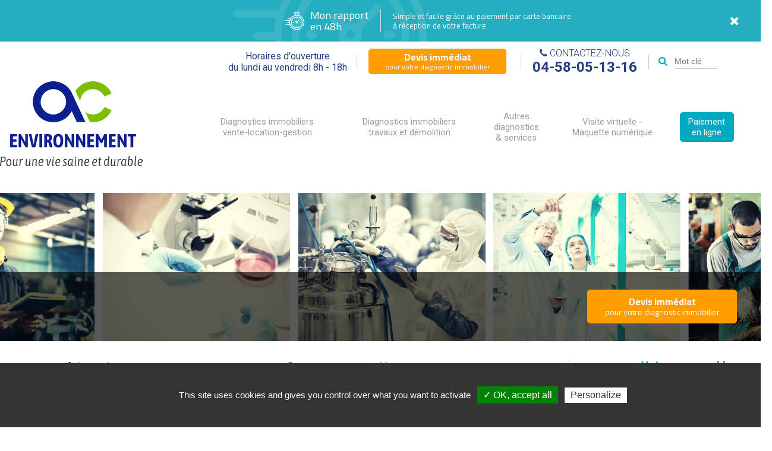

--- FILE ---
content_type: text/html; charset=utf-8
request_url: https://www.ac-environnement-saint-raphael.com/controle-vlep-agents-chimiques-cmr-Saint%20Rapha%C3%ABl.php
body_size: 11636
content:
<!DOCTYPE html>
<html lang="fr">
<head>
<title>Contrôle des expositions professionnelles aux agents chimiques à  ()</title>
<meta name="Description" content="Contrôle et mesure des VLEP des agents chimiques et des CMR en hygiène industrielle sur  () par Réseau National depuis 2003. ..." />
<meta name="keywords" content="CMR, VLEP, agents chimiques, , ..." />
<meta http-equiv="Content-Type" content="text/html; charset=utf-8"/>
<meta http-equiv="content-language" content="fr" />
    <link rel="shortcut icon" type="image/x-icon" href="/favicon.ico" />
<meta name="geo.position" content="0;0" />
<meta name="ICBM" content="0, 0" />
<meta name="geo.placename" content="  -  - " />
<meta name="geo.region" content="FR-" />
<link href="https://plus.google.com/107871823997492475542" rel="publisher" />
<meta name="robots" content="index, follow" />
<meta name="viewport" content="width=device-width, initial-scale=1">


<!--CSS -->
<!--<link rel="stylesheet" type="text/css" href="/css/combine_css.css"/>-->
<link href="https://fonts.googleapis.com/css?family=Cairo:400,600,700,900|Roboto:300,300i,400,400i,600,600i,700,700i" rel="stylesheet">
<link rel="stylesheet" type="text/css" href="/vendor/uikit/css/uikit.min.css"/>
<link rel="stylesheet" type="text/css" href="/vendor/owl/assets/owl.carousel.min.css"/>
<link rel="stylesheet" type="text/css" href="/vendor/owl/assets/owl.theme.default.min.css"/>
<link rel="stylesheet" type="text/css" href="/vendor/typeahead/jquery.typeahead.min.css"/>
    <link rel="stylesheet" type="text/css" href="/css/ace.css?v=20251114"/>

<!--JAVASCRIPTS -->
<!--<script type="text/javascript" src="/Scripts/combine_js.js"></script>-->
<script type="text/javascript" src="/vendor/jquery-3.2.1.min.js"></script>
<script type="text/javascript" src="/vendor/jquery.autocomplete.min.js"></script>
<script type="text/javascript" src="/vendor/owl/owl.carousel.min.js"></script>
<script type="text/javascript" src="/vendor/uikit/js/uikit.min.js"></script>
<script type="text/javascript" src="/vendor/uikit/js/components/lightbox.min.js"></script>
<script type="text/javascript" src="/vendor/typeahead/jquery.typeahead.min.js"></script>
<!-- <script type="text/javascript" src="/vendor/js.cookie.js"></script> -->
<script type="text/javascript" src="/js/bcn.js"></script>

<!-- <script type="text/javascript" src="//platform-api.sharethis.com/js/sharethis.js#product=custom-share-buttons"></script> -->


<script type="text/javascript" src="/js/tarteaucitron/tarteaucitron.js"></script>

<script type="text/javascript">
    tarteaucitron.init({
    "privacyUrl": "", /* Privacy policy url */
    "hashtag": "#tarteaucitron", /* Open the panel with this hashtag */
    "cookieName": "tarteaucitron", /* Cookie name */
    "orientation": "bottom", /* Banner position (top - bottom) */
    "showAlertSmall": false, /* Show the small banner on bottom right */
    "cookieslist": true, /* Show the cookie list */
    "adblocker": false, /* Show a Warning if an adblocker is detected */
    "AcceptAllCta" : true, /* Show the accept all button when highPrivacy on */
    "highPrivacy": true, /* Disable auto consent */
    "handleBrowserDNTRequest": false, /* If Do Not Track == 1, disallow all */
    "removeCredit": false, /* Remove credit link */
    "moreInfoLink": true, /* Show more info link */
    "useExternalCss": false, /* If false, the tarteaucitron.css file will be loaded */
    //"cookieDomain": ".my-multisite-domaine.fr", /* Shared cookie for multisite */        
    "readmoreLink": "/mentions-legales.php" /* Change the default readmore link */
        });
</script>
    <script type="text/javascript">
        tarteaucitron.user.gtagUa = 'UA-61398816-26';
        (tarteaucitron.job = tarteaucitron.job || []).push('gtag');
    </script>

<!-- php if (!empty($franchise->pardot_aid) && !empty($franchise->pardot_cid)) : ?>
    <script type="text/javascript">
    piAId = 'php echo $franchise->pardot_aid ?>';
    piCId = 'php echo $franchise->pardot_cid ?>';
    piHostname = 'pi.pardot.com';

    (function() {
        function async_load(){
            var s = document.createElement('script'); s.type = 'text/javascript';
            s.src = ('https:' == document.location.protocol ? 'https://pi' : 'http://cdn') + '.pardot.com/pd.js';
            var c = document.getElementsByTagName('script')[0]; c.parentNode.insertBefore(s, c);
        }
        if(window.attachEvent) { window.attachEvent('onload', async_load); }
        else { window.addEventListener('load', async_load, false); }
    })();
    </script>
php endif ?> -->

</head>
<body>
<script type="text/javascript">
piAId = '690513';
piCId = '2143';
piHostname = 'go.ac-environnement.com';
(function() {
function async_load(){
var s = document.createElement('script'); s.type = 'text/javascript';
s.src = ('https:' == document.location.protocol ? 'https://' : 'http://') + piHostname + '/pd.js';
var c = document.getElementsByTagName('script')[0]; c.parentNode.insertBefore(s, c);
}
if(window.attachEvent) { window.attachEvent('onload', async_load); }
else { window.addEventListener('load', async_load, false); }
})();
</script>
<div class="uk-container uk-container-center"> 
	<script src="https://cdn.jsdelivr.net/npm/js-cookie@beta/dist/js.cookie.min.js"></script>
	<a href="https://www.ac-environnement.com/mon-rapport-en-48h" target="_blank" class="rapport-48 uk-hidden uk-hidden-small">
		<div class="uk-grid uk-grid-divider">
			<div class="left uk-width-1-2 uk-flex uk-flex-right uk-flex-middle">
				<div>
					<svg version="1.1" xmlns="http://www.w3.org/2000/svg" xmlns:xlink="http://www.w3.org/1999/xlink" x="0px" y="0px" viewBox="0 0 512 512" xml:space="preserve">
						<g id="XMLID_806_">
							<g id="XMLID_386_">
								<path id="XMLID_389_" class="st0" d="M511,279.7c-4.6-46.2-25.3-89.8-58.2-122.7c-28.1-28.1-62.6-46.2-98.8-54.2V77.3
			c14.8-3.7,25.8-17.1,25.8-33c0-18.7-15.3-34-34-34h-72c-18.7,0-34,15.3-34,34c0,15.9,11,29.3,25.8,33v25.5
			c-36.1,8.1-70.4,26.1-98.5,54.2c-6.1,6.1-11.8,12.6-17,19.3c-0.3,0-0.5,0-0.8,0H78.2c-5.5,0-10,4.5-10,10c0,5.5,4.5,10,10,10h58.4
			c-7.3,12.3-13.2,25.2-17.7,38.4H10c-5.5,0-10,4.5-10,10c0,5.5,4.5,10,10,10h103.2c-2.9,12.7-4.5,25.5-5,38.4H64
			c-5.5,0-10,4.5-10,10s4.5,10,10,10h44.5c0.8,12.9,2.9,25.8,6.2,38.4H50c-5.5,0-10,4.5-10,10s4.5,10,10,10h71.2
			c9.8,26,25.1,50.3,46,71.1c32.9,32.9,76.6,53.6,122.9,58.2c6.6,0.7,13.2,1,19.8,1c39,0,77.5-11.3,110.2-32.6
			c4.6-3,5.9-9.2,2.9-13.8c-3-4.6-9.2-5.9-13.8-2.9c-71.6,46.6-167.4,36.5-227.9-24c-71-71-71-186.4,0-257.4c71-71,186.4-71,257.4,0
			c60.4,60.4,70.5,156.2,24.1,227.7c-3,4.6-1.7,10.8,2.9,13.8c4.6,3,10.8,1.7,13.8-2.9C504.4,371.4,515.5,325.2,511,279.7z
			 M259.9,44.3c0-7.7,6.3-14,14-14h72c7.7,0,14,6.3,14,14s-6.3,14-14,14h-1.8h-68.4h-1.8C266.1,58.3,259.9,52,259.9,44.3z
			 M285.6,99.3v-21h48.4v21C318,97.3,301.7,97.4,285.6,99.3z" />
								<path id="XMLID_391_" class="st0" d="M445.8,425.5c-2.6,0-5.2,1.1-7.1,2.9c-1.9,1.9-2.9,4.4-2.9,7.1s1.1,5.2,2.9,7.1
			c1.9,1.9,4.4,2.9,7.1,2.9c2.6,0,5.2-1.1,7.1-2.9c1.9-1.9,2.9-4.4,2.9-7.1s-1.1-5.2-2.9-7.1C451,426.6,448.4,425.5,445.8,425.5z" />
								<path id="XMLID_394_" class="st0" d="M310,144.6c-85.5,0-155.1,69.6-155.1,155.1S224.5,454.9,310,454.9s155.1-69.6,155.1-155.1
			S395.5,144.6,310,144.6z M310,434.9c-74.5,0-135.1-60.6-135.1-135.1S235.5,164.6,310,164.6s135.1,60.6,135.1,135.1
			S384.5,434.9,310,434.9z" />
								<path id="XMLID_397_" class="st0" d="M373.3,222.3l-49.5,49.5c-4.1-2-8.8-3.2-13.7-3.2c-4.9,0-9.6,1.2-13.7,3.2l-22.2-22.2
			c-3.9-3.9-10.2-3.9-14.1,0c-3.9,3.9-3.9,10.2,0,14.1l22.2,22.2c-2,4.1-3.2,8.8-3.2,13.7c0,17.1,13.9,31.1,31.1,31.1
			c17.1,0,31.1-13.9,31.1-31.1c0-4.9-1.2-9.6-3.2-13.7l48.1-48.1l0,0l1.5-1.5c3.9-3.9,3.9-10.2,0-14.1S377.2,218.4,373.3,222.3z
			 M310,310.8c-6.1,0-11.1-5-11.1-11.1c0-6.1,5-11.1,11.1-11.1s11.1,5,11.1,11.1C321.1,305.8,316.1,310.8,310,310.8z" />
								<path id="XMLID_398_" class="st0" d="M416.9,289.9h-9.3c-5.5,0-10,4.5-10,10c0,5.5,4.5,10,10,10h9.3c5.5,0,10-4.5,10-10
			C426.9,294.3,422.4,289.9,416.9,289.9z" />
								<path id="XMLID_399_" class="st0" d="M212.3,289.6h-9.3c-5.5,0-10,4.5-10,10s4.5,10,10,10h9.3c5.5,0,10-4.5,10-10
			S217.9,289.6,212.3,289.6z" />
								<path id="XMLID_400_" class="st0" d="M310.1,212.1c5.5,0,10-4.5,10-10v-9.3c0-5.5-4.5-10-10-10s-10,4.5-10,10v9.3
			C300.1,207.6,304.6,212.1,310.1,212.1z" />
								<path id="XMLID_424_" class="st0" d="M309.9,387.4c-5.5,0-10,4.5-10,10v9.3c0,5.5,4.5,10,10,10c5.5,0,10-4.5,10-10v-9.3
			C319.9,391.9,315.4,387.4,309.9,387.4z" />
								<path id="XMLID_425_" class="st0" d="M10,351.4c-2.6,0-5.2,1.1-7.1,2.9S0,358.8,0,361.4c0,2.6,1.1,5.2,2.9,7.1s4.4,2.9,7.1,2.9
			s5.2-1.1,7.1-2.9c1.9-1.9,2.9-4.4,2.9-7.1s-1.1-5.2-2.9-7.1C15.2,352.5,12.6,351.4,10,351.4z" />
							</g>
						</g>
					</svg>
				</div>
				<div>
					Mon rapport<br />
					en 48h
				</div>
			</div>
			<div class="right uk-width-1-2 uk-flex uk-flex-middle uk-flex-space-between">
				<div>
					Simple et facile grâce au paiement par carte bancaire<br />
					à réception de votre facture
				</div>
				<div>
					<i class="uk-icon-times" onclick="closeRapport48Banner(); return false"></i>
				</div>
			</div>
		</div>
	</a>

	<script type="text/javascript">
		jQuery(document).ready(function($) {
			var state = Cookies.get('rapport-48-banner');
			if (state != '1') {
				$('.rapport-48').removeClass('uk-hidden');
			}
		});

		function closeRapport48Banner() {
			jQuery('a.rapport-48').remove();
			Cookies.set('rapport-48-banner', '1');
		}
	</script>

	<div class="header">

		<div class="uk-grid uk-visible-small uk-flex-top">
			<div class="uk-width-3-4">
				<div class="logo-container-mobile">
					<a href="/"><img src="/images/template/logo-mobile.png" alt="Logo AC Environnement " /></a>
				</div>
			</div>
			<div class="uk-width-1-4 uk-text-right">
				<div class="menu">
										<a class="menu-toggle uk-hidden-large" href="#offcanvas" data-uk-offcanvas>
						<i class="uk-icon-bars"></i>
					</a>
				</div>
			</div>
		</div>

		<div class="uk-visible-small p10">
			<div class="uk-grid uk-grid-collapse">
				<div class="uk-width-3-5">
					<div class="toolbar-horaires">
						Horaires d'ouverture<br />
						du lundi au vendredi 8h - 18h					</div>
				</div>
				<div class="uk-width-2-5">
					<div class="toolbar-contact">
						Contactez-nous<br />
						<i class="uk-icon-arrow-right"></i> <strong><a href="tel:0458051316">04-58-05-13-16</a></strong>
					</div>
				</div>
			</div>
		</div>

		<div class="toolbar uk-hidden-small">
			<div class="toolbar-item toolbar-horaires">
				Horaires d'ouverture<br />
				du lundi au vendredi 8h - 18h			</div>
			<div class="toolbar-item toolbar-devis">
				<a href="/devis-immediat" class="cta-2-lines">
					<strong>Devis immédiat</strong>
					pour votre diagnostic immobilier
				</a>
			</div>
			<div class="toolbar-item toolbar-contact">
				<i class="uk-icon-phone"></i> Contactez-nous<br />
				<strong>04-58-05-13-16</strong>
			</div>
			<div class="toolbar-item toolbar-search uk-hidden-small">
				<div class="typeahead__container">
					<div class="typeahead__field">
						<div class="typeahead__query">
							<input type="text" name="search" id="ACsearch" placeholder="Mot clé" />
						</div>
					</div>
				</div>
			</div>
		</div>

		<div class="uk-grid uk-hidden-small">
			<div class="uk-width-large-1-4 logo-container">
				<a href="/"><img src="/images/template/logo-ac.png" alt="Logo AC Environnement " /></a>
			</div>
			<div class="uk-width-large-3-4">
				<div class="menu">
										<nav class="uk-navbar uk-visible-large">
						

<ul class="uk-navbar-nav uk-flex uk-flex-middle">

                    <li class="uk-parent uk-flex uk-flex-middle "
                data-uk-dropdown="{remaintime:0, pos:'bottom-center'}">
                <a class="uk-flex uk-flex-middle" href="#"
                   target="">
                    Diagnostics immobiliers
vente-location-gestion                </a>
                <ul class="uk-dropdown uk-dropdown-navbar uk-dropdown-bottom">
                                            <li class="">
                            <a href="obligations-diagnostic-Saint%20Rapha%C3%ABl.php" target="">
                                Quels diagnostics immobiliers obligatoires ?                            </a>
                        </li>
                                            <li class="">
                            <a href="diagnostic-amiante-Saint%20Rapha%C3%ABl.php" target="">
                                Diagnostic amiante avant vente                            </a>
                        </li>
                                            <li class="">
                            <a href="dpe-Saint%20Rapha%C3%ABl.php" target="">
                                Diagnostic de performance énergétique DPE                            </a>
                        </li>
                                            <li class="">
                            <a href="dossier-amiante-parties-privatives-Saint%20Rapha%C3%ABl.php" target="">
                                Dossier amiante parties privatives (DAPP)                            </a>
                        </li>
                                            <li class="">
                            <a href="diagnostic-plomb-Saint%20Rapha%C3%ABl.php" target="">
                                Diagnostic plomb CREP                            </a>
                        </li>
                                            <li class="">
                            <a href="diagnostic-electricite-Saint%20Rapha%C3%ABl.php" target="">
                                Diagnostic électricité                            </a>
                        </li>
                                            <li class="">
                            <a href="diagnostic-gaz-Saint%20Rapha%C3%ABl.php" target="">
                                Diagnostic sécurité gaz                            </a>
                        </li>
                                            <li class="">
                            <a href="loi-carrez-Saint%20Rapha%C3%ABl.php" target="">
                                Métrage Loi Carrez / Boutin                            </a>
                        </li>
                                            <li class="">
                            <a href="diagnostic-termite-Saint%20Rapha%C3%ABl.php" target="">
                                Termites et parasites                            </a>
                        </li>
                                            <li class="">
                            <a href="ernmt-Saint%20Rapha%C3%ABl.php" target="">
                                État des risques et pollutions (ERP)                            </a>
                        </li>
                                            <li class="">
                            <a href="dti-sru-Saint%20Rapha%C3%ABl.php" target="">
                                Diagnostic Technique Global (DTG)                            </a>
                        </li>
                                            <li class="">
                            <a href="audit-energetique-reglementaire-Saint%20Rapha%C3%ABl.php" target="">
                                L’audit énergétique réglementaire                            </a>
                        </li>
                                            <li class="">
                            <a href="Plan-pluriannuel-de-travaux-Saint%20Rapha%C3%ABl.php" target="">
                                Plan pluriannuel de travaux                            </a>
                        </li>
                                    </ul>
            </li>
                    <li class="uk-parent uk-flex uk-flex-middle "
                data-uk-dropdown="{remaintime:0, pos:'bottom-center'}">
                <a class="uk-flex uk-flex-middle" href="#"
                   target="">
                    Diagnostics immobiliers travaux et démolition                </a>
                <ul class="uk-dropdown uk-dropdown-navbar uk-dropdown-bottom">
                                            <li class="">
                            <a href="amiante-avant-travaux-Saint%20Rapha%C3%ABl.php" target="">
                                Amiante avant travaux                            </a>
                        </li>
                                            <li class="">
                            <a href="amiante-avant-demolition-Saint%20Rapha%C3%ABl.php" target="">
                                Amiante avant démolition                            </a>
                        </li>
                                            <li class="">
                            <a href="examen-visuel-apres-travaux-Saint%20Rapha%C3%ABl.php" target="">
                                Examen visuel après travaux de retrait                            </a>
                        </li>
                                            <li class="">
                            <a href="plomb-avant-demolition-Saint%20Rapha%C3%ABl.php" target="">
                                Plomb avant travaux / démolition                            </a>
                        </li>
                                            <li class="">
                            <a href="controle-plomb-apres-travaux-Saint%20Rapha%C3%ABl.php" target="">
                                Contrôle plomb après travaux                             </a>
                        </li>
                                            <li class="">
                            <a href="pemd-Saint%20Rapha%C3%ABl.php" target="">
                                Diagnostic déchets PEMD                            </a>
                        </li>
                                    </ul>
            </li>
                    <li class="uk-parent uk-flex uk-flex-middle "
                data-uk-dropdown="{remaintime:0, pos:'bottom-center'}">
                <a class="uk-flex uk-flex-middle" href="#"
                   target="">
                    Autres diagnostics<br /> & services                </a>
                <ul class="uk-dropdown uk-dropdown-navbar uk-dropdown-bottom">
                                            <li class="">
                            <a href="mesure-amiante-air-Saint%20Rapha%C3%ABl.php" target="">
                                Mesures d'amiante dans l'air                            </a>
                        </li>
                                            <li class="">
                            <a href="diagnostic-radon-Saint%20Rapha%C3%ABl.php" target="">
                                Diagnostic radon                            </a>
                        </li>
                                            <li class="">
                            <a href="qualite-air-interieur-Saint%20Rapha%C3%ABl.php" target="">
                                Qualité de l'air intérieur (QAI)                            </a>
                        </li>
                                            <li class="">
                            <a href="controle-vlep-agents-chimiques-cmr-Saint%20Rapha%C3%ABl.php" target="">
                                VLEP sur agents chimiques et CMR                            </a>
                        </li>
                                            <li class="">
                            <a href="reperage-amiante-ferroviaire-Saint%20Rapha%C3%ABl.php" target="">
                                Repérage amiante ferroviaire                            </a>
                        </li>
                                            <li class="">
                            <a href="formation-amiante-sous-section-4-Saint%20Rapha%C3%ABl.php" target="">
                                Formation amiante SS4                            </a>
                        </li>
                                            <li class="">
                            <a href="prestations-sous-section-4-code-du-travail-Saint%20Rapha%C3%ABl.php" target="">
                                Prestations amiante SS4                            </a>
                        </li>
                                    </ul>
            </li>
                    <li class="uk-parent uk-flex uk-flex-middle "
                data-uk-dropdown="{remaintime:0, pos:'bottom-center'}">
                <a class="uk-flex uk-flex-middle" href="#"
                   target="">
                    Visite virtuelle - Maquette numérique                </a>
                <ul class="uk-dropdown uk-dropdown-navbar uk-dropdown-bottom">
                                            <li class="">
                            <a href="qu-est-ce-que-la-maquette-numerique-BIM-Saint%20Rapha%C3%ABl.php" target="">
                                Qu’est ce que le BIM ?                            </a>
                        </li>
                                            <li class="">
                            <a href="notre-offre-bim-Saint%20Rapha%C3%ABl.php" target="">
                                Notre offre BIM                            </a>
                        </li>
                                    </ul>
            </li>
                    <li class="uk-parent uk-flex uk-flex-middle bouton"
                data-uk-dropdown="{remaintime:0, pos:'bottom-center'}">
                <a class="uk-flex uk-flex-middle" href="https://www.ac-environnement.com/paiement/index.php"
                   target="_blank">
                    Paiement en ligne                </a>
                <ul class="uk-dropdown uk-dropdown-navbar uk-dropdown-bottom">
                                    </ul>
            </li>
        
</ul>					</nav>
										<a class="menu-toggle uk-hidden-large" href="#offcanvas" data-uk-offcanvas>
						Menu <i class="uk-icon-bars"></i>
					</a>
				</div>
			</div>
		</div>

	</div>

	<script type="text/javascript">
		jQuery(document).ready(function($) {

			$.typeahead({
				input: '#ACsearch',
				minLength: 1,
				maxItem: 10,
				order: "asc",
				href: "{{url}}",
				display: ['label'],
				source: {
					data: [{"label":"Diagnostics immobiliers\nvente-location-gestion","url":"\/#"},{"label":"Quels diagnostics immobiliers obligatoires ?","url":"\/obligations-diagnostic-Saint%20Rapha%C3%ABl.php"},{"label":"Diagnostic amiante avant vente","url":"\/diagnostic-amiante-Saint%20Rapha%C3%ABl.php"},{"label":"Diagnostic de performance \u00e9nerg\u00e9tique DPE","url":"\/dpe-Saint%20Rapha%C3%ABl.php"},{"label":"Dossier amiante parties privatives (DAPP)","url":"\/dossier-amiante-parties-privatives-Saint%20Rapha%C3%ABl.php"},{"label":"Diagnostic plomb CREP","url":"\/diagnostic-plomb-Saint%20Rapha%C3%ABl.php"},{"label":"Diagnostic \u00e9lectricit\u00e9","url":"\/diagnostic-electricite-Saint%20Rapha%C3%ABl.php"},{"label":"Diagnostic s\u00e9curit\u00e9 gaz","url":"\/diagnostic-gaz-Saint%20Rapha%C3%ABl.php"},{"label":"M\u00e9trage Loi Carrez \/ Boutin","url":"\/loi-carrez-Saint%20Rapha%C3%ABl.php"},{"label":"Termites et parasites","url":"\/diagnostic-termite-Saint%20Rapha%C3%ABl.php"},{"label":"\u00c9tat des risques et pollutions (ERP)","url":"\/ernmt-Saint%20Rapha%C3%ABl.php"},{"label":"Diagnostic Technique Global (DTG)","url":"\/dti-sru-Saint%20Rapha%C3%ABl.php"},{"label":"L\u2019audit \u00e9nerg\u00e9tique r\u00e9glementaire","url":"\/audit-energetique-reglementaire-Saint%20Rapha%C3%ABl.php"},{"label":"Plan pluriannuel de travaux","url":"\/Plan-pluriannuel-de-travaux-Saint%20Rapha%C3%ABl.php"},{"label":"Diagnostics immobiliers travaux et d\u00e9molition","url":"\/#"},{"label":"Amiante avant travaux","url":"\/amiante-avant-travaux-Saint%20Rapha%C3%ABl.php"},{"label":"Amiante avant d\u00e9molition","url":"\/amiante-avant-demolition-Saint%20Rapha%C3%ABl.php"},{"label":"Examen visuel apr\u00e8s travaux de retrait","url":"\/examen-visuel-apres-travaux-Saint%20Rapha%C3%ABl.php"},{"label":"Plomb avant travaux \/ d\u00e9molition","url":"\/plomb-avant-demolition-Saint%20Rapha%C3%ABl.php"},{"label":"Contr\u00f4le plomb apr\u00e8s travaux ","url":"\/controle-plomb-apres-travaux-Saint%20Rapha%C3%ABl.php"},{"label":"Diagnostic d\u00e9chets PEMD","url":"\/pemd-Saint%20Rapha%C3%ABl.php"},{"label":"Autres diagnostics<br \/> & services","url":"\/#"},{"label":"Mesures d'amiante dans l'air","url":"\/mesure-amiante-air-Saint%20Rapha%C3%ABl.php"},{"label":"Diagnostic radon","url":"\/diagnostic-radon-Saint%20Rapha%C3%ABl.php"},{"label":"Qualit\u00e9 de l'air int\u00e9rieur (QAI)","url":"\/qualite-air-interieur-Saint%20Rapha%C3%ABl.php"},{"label":"VLEP sur agents chimiques et CMR","url":"\/controle-vlep-agents-chimiques-cmr-Saint%20Rapha%C3%ABl.php"},{"label":"Rep\u00e9rage amiante ferroviaire","url":"\/reperage-amiante-ferroviaire-Saint%20Rapha%C3%ABl.php"},{"label":"Formation amiante SS4","url":"\/formation-amiante-sous-section-4-Saint%20Rapha%C3%ABl.php"},{"label":"Prestations amiante SS4","url":"\/prestations-sous-section-4-code-du-travail-Saint%20Rapha%C3%ABl.php"},{"label":"Visite virtuelle - Maquette num\u00e9rique","url":"\/#"},{"label":"Qu\u2019est ce que le BIM ?","url":"\/qu-est-ce-que-la-maquette-numerique-BIM-Saint%20Rapha%C3%ABl.php"},{"label":"Notre offre BIM","url":"\/notre-offre-bim-Saint%20Rapha%C3%ABl.php"},{"label":"Paiement en ligne","url":"\/https:\/\/www.ac-environnement.com\/paiement\/index.php"}]				},
				callback: {

				}
			});

		});
	</script>    <br class="uk-visible-small" />
    <div style="position:relative">
    <a href="/devis-immediat" class="cta-devis-mobile uk-visible-small">
        <strong>Devis immédiat</strong>
        pour votre diagnostic immobilier
    </a>
    </div>
    <div class="page-top"  style="background-image:url('/uploads/Hygiene-industrielle.png')">
        <div class="slide uk-flex uk-flex-bottom uk-hidden-small">
            <div class="carousel-caption">
                <div class="inner uk-text-right">
                                            <a href="/devis-immediat" class="big-cta cta-2-lines">
                            <strong>Devis immédiat</strong>
                            pour votre diagnostic immobilier
                        </a>
                                    </div>
            </div>
        </div>
    </div>
    <div class="full-width">

    <div class="uk-grid main-grid">

        <div class="uk-width-large-3-4 main-content"><h1>Contr&ocirc;le des expositions professionnelles aux agents chimiques dans l&rsquo;air des lieux de travail</h1>
<p>&nbsp;</p>
<p>Votre environnement professionnel peut &ecirc;tre g&eacute;n&eacute;rateur de substances chimiques dans l&rsquo;air sur votre lieu de travail.</p>
<p>Les employ&eacute;s peuvent donc &ecirc;tre expos&eacute;s &agrave; un ou plusieurs agents chimiques risqu&eacute;s, comme les agents chimiques Canc&eacute;rog&egrave;nes, Mutag&egrave;nes ou toxiques pour la Reproduction.</p>
<p>&nbsp;</p>
<h2>D&eacute;finition de CMR ?</h2>
<p><strong>CMR : substances Canc&eacute;rog&egrave;nes, Mutag&egrave;nes et toxiques pour la Reproduction</strong></p>
<p>Les substances chimiques seules ou en m&eacute;langes peuvent d&eacute;voiler divers effets nocifs pour la sant&eacute; humaine. Un certain nombre d&rsquo;entre <strong>elles peuvent ainsi &ecirc;tre canc&eacute;rog&egrave;nes, mutag&egrave;nes, toxiques pour la reproduction</strong>. Elles sont alors dites &laquo; <strong>CMR</strong> &raquo;. Au regard des dangers qu&rsquo;elles pr&eacute;sentent, ces substances et m&eacute;langes class&eacute;s sont soumis &agrave; des r&eacute;glementations restrictives notamment dans le domaine du travail. Voir les diff&eacute;rents agents chimiques et comment la r&egrave;glementation les encadre : <a href="https://www.anses.fr/fr/content/substances-canc%C3%A9rog%C3%A8nes-mutag%C3%A8nes-et-toxiques-pour-la-reproduction-cmr">ANSES.fr</a>.</p>
<p>&nbsp;</p>
<h2>Quels sont les march&eacute;s concern&eacute;s par les CMR ou autres agents chimiques ?</h2>
<p>- l&rsquo;industrie,&nbsp;</p>
<p>- l&rsquo;a&eacute;ronautique,</p>
<p>- le b&acirc;timent,&nbsp;</p>
<p>- la cosm&eacute;tologie,&nbsp;</p>
<p>- les laboratoires pharmaceutiques,&nbsp;</p>
<p>- les laboratoires d&rsquo;analyses chimiques et micro biologique,&nbsp;</p>
<p>- les pressings,</p>
<p>- les magasins d'outillages et de travaux&hellip;</p>
<p><br class="Apple-interchange-newline" /><a title="Demandez un devis" href="https://go.ac-environnement.com/l/689513/2023-03-10/jbjyg"><img style="display: block; margin-left: auto; margin-right: auto;" src="../uploads/Demandez un devis.png" alt="" width="250" height="63" /></a></p>
<p>&nbsp;</p>
<h2>Que faire pour v&eacute;rifier l&rsquo;air sur votre lieu de travail ?</h2>
<p>Dans le cas d&rsquo;une exposition de vos salari&eacute;s &agrave; un ou plusieurs agents chimiques risqu&eacute;s (y compris CMR), <strong>en tant qu&rsquo;employeur ou directeur/responsable QHSE (Qualit&eacute;-Hygi&egrave;ne-S&eacute;curit&eacute;-Environnement) il vous faut respecter les exigences r&eacute;glementaires inscrites dans le Code du Travail</strong>. Vous devez faire faire <strong>un contr&ocirc;le de l&rsquo;exposition de vos employ&eacute;s par une soci&eacute;t&eacute; accr&eacute;dit&eacute;e</strong>.</p>
<p>&nbsp;</p>
<h2>Pourquoi faire intervenir un sp&eacute;cialiste de l&rsquo;hygi&egrave;ne industrielle ?</h2>
<p><strong>L'hygi&egrave;ne industrielle</strong> qui rel&egrave;ve de l&rsquo;anticipation, l&rsquo;investigation, l&rsquo;&eacute;valuation et la ma&icirc;trise des risques pour la sant&eacute; dans le milieu du travail touche l&rsquo;ensemble des secteurs cit&eacute;s plus haut. <strong>Il est donc primordial d&rsquo;effectuer des mesures de la VLEP (Valeur Limite d&rsquo;Exposition Professionnelle)</strong>.</p>
<p>&nbsp;</p>
<h2>Qu&rsquo;est-ce que la Valeur Limite d&rsquo;Exposition Professionnelle ?</h2>
<p>&laquo;<em> Certaines activit&eacute;s professionnelles exposent les travailleurs &agrave; des substances en suspension dans l&rsquo;atmosph&egrave;re (gaz, vapeurs, a&eacute;rosols...), qui peuvent &ecirc;tre dommageables pour leur sant&eacute;. Pour pr&eacute;venir la survenue de pathologies d&rsquo;origine professionnelle dues &agrave; l&rsquo;exposition &agrave; ces polluants, il faut r&eacute;duire le plus possible l&rsquo;exposition et fixer une limite &agrave; celle-ci : il s&rsquo;agit des valeurs limites d&rsquo;exposition professionnelle (VLEP)</em> &raquo;. (source : Travail-emploi.gouv)</p>
<p>&nbsp;</p>
<h2>Comment mesurer les VLEP ?</h2>
<p><strong>AC Environnement organisme accr&eacute;dit&eacute; Cofrac* en hygi&egrave;ne industrielle</strong>, accomplit les processus de mesure de l&rsquo;exposition professionnelle des collaborateurs sur les lieux de travail et la confronte aux valeurs limites &eacute;tablies dans le code du travail, afin de statuer s&rsquo;il y a un risque sur la sant&eacute;.</p>
<p>* <em>Accr&eacute;ditation Cofrac Essai n&deg;1-6001. Port&eacute;es disponibles sur www.Cofrac.fr</em></p>
<p>&nbsp;</p>
<h2>Notre M&eacute;thodologie</h2>
<p>Nos op&eacute;rateurs de pr&eacute;l&egrave;vement op&egrave;rent sur tout le territoire fran&ccedil;ais et utilisent la m&eacute;thodologie suivante :</p>
<p>1 - &Eacute;tablissement de la <strong>strat&eacute;gie de pr&eacute;l&egrave;vement</strong>.</p>
<p>2 &ndash; R&eacute;alisation des <strong>pr&eacute;l&egrave;vements sur site</strong> :</p>
<ul>
<li>les mesures sont faites pendant l'activit&eacute; dans le lieu dit respiratoire du employ&eacute; &agrave; l'aide d'un appareil portable</li>
<li>le pr&eacute;l&egrave;vement couvre la dur&eacute;e de l&rsquo;exposition journali&egrave;re dans son enti&egrave;ret&eacute;&nbsp;</li>
</ul>
<p>3 - <strong>&Eacute;tudes des pr&eacute;l&egrave;vements</strong> en laboratoire</p>
<p>4 - <strong>&Eacute;tablissement des diagnostics</strong> de respect ou de d&eacute;passement des valeurs limites d&rsquo;exposition professionnelle</p>
<p>Le temps de la prestation s&rsquo;adapte selon l&rsquo;activit&eacute; du site qui peut supposer de r&eacute;aliser une campagne de mesures dans les conditions r&eacute;elles sur le terrain et s&rsquo;&eacute;chelonner sur plusieurs mois. La dur&eacute;e s&rsquo;en trouvant impact&eacute;e peut aller d&rsquo;un mois &agrave; plusieurs mois (entre la prise de contact et le rendu du rapport final).&nbsp;&nbsp;</p>
<p>AC Environnement est accr&eacute;dit&eacute; Cofrac* en hygi&egrave;ne industrielle <strong>sur une centaine de</strong> compos&eacute;s dans lesquels se trouvent les polluants qui disposent d&rsquo;une valeur limite r&eacute;glementaire : <strong>le plomb, les poussi&egrave;res de bois, la silice cristalline ou des compos&eacute;s gazeux comme le benz&egrave;ne, le xyl&egrave;ne, etc.</strong></p>
<p>* Accr&eacute;ditation Cofrac Essai n&deg;1-6001. Port&eacute;es disponibles sur www.Cofrac.fr</p>
<p>&nbsp;</p>
<p><a style="color: #005599; text-decoration-line: underline; outline: 0px;" title="Demandez un devis" href="https://go.ac-environnement.com/l/689513/2023-03-10/jbjyg"><img style="display: block; margin-left: auto; margin-right: auto;" src="../uploads/Demandez un devis.png" alt="" width="250" height="63" /></a></p>
<h2>Le saviez-vous : r&eacute;glementation sur la silice cristalline &nbsp;</h2>
<p>Depuis le <strong>1er janvier 2021</strong>, si l&rsquo;entreprise est susceptible d&rsquo;exposer ses employ&eacute;s &agrave; la <strong>silice cristalline</strong>, il y a obligation de contr&ocirc;le r&eacute;gulier annuel. En effet, les travaux exposant &agrave; la silice cristalline ont &eacute;t&eacute; class&eacute;s comme proc&eacute;d&eacute; CMR de par l&rsquo;Arr&ecirc;t&eacute; du 26 Octobre 2020.</p>
<p>&nbsp;</p>
<h2>La r&eacute;glementation</h2>
<ul>
<li>Arr&ecirc;t&eacute; du 15 d&eacute;cembre 2009 relatif aux contr&ocirc;les techniques des valeurs limites d&rsquo;exposition professionnelle sur les lieux de travail et aux conditions d&rsquo;accr&eacute;ditation des organismes charg&eacute;s des contr&ocirc;les</li>
<li>D&eacute;cret n&deg; 2009-1570 du 15 d&eacute;cembre 2009 relatif au contr&ocirc;le du risque chimique sur les lieux de travail</li>
<li>Circulaire DGT 2010/03 du 13 avril 2010 : relative au contr&ocirc;le du risque chimique sur les lieux de travail</li>
<li>Articles R4412-1 &agrave; R4412-164 &laquo; Mesures de pr&eacute;vention des risques chimiques &raquo; du Code du Travail</li>
</ul></div> 
<div class="uk-width-large-1-4 main-column">

	
	<div class="uk-grid main-column-1">
		<div class="uk-width-medium-1-2 uk-width-large-1-1">

			<div class="encart-contact" itemscope itemtype="http://data-vocabulary.org/Organization">
				<div class="uk-grid uk-grid-small" data-uk-grid-margin>
					<div class="uk-width-xlarge-1-3 uk-text-center">
						<img style="border-radius:50%" src="/images/photos_personnel_ase/690883d4040deCHARLET PIERRE.JPG" alt=" Pierre CHARLET" />
					</div>
					<div class="uk-width-xlarge-2-3">
						<div class="encart-contact-inner">
							<div class="votre-contact">Votre responsable Diagnostic Immobilier</div>
							<div class="nom-contact">Pierre CHARLET</div>
							<hr />
							<div class="big-num"><span itemprop="tel">04-58-05-13-16</span></div>
						</div>
					</div>
				</div>
			</div>

			<div class="uk-margin-top uk-text-center">
				<a class="cta contact-cta" href="/contact.php">
					<svg xmlns="http://www.w3.org/2000/svg" viewBox="0 0 32 32" width="512" height="512"><path d="M1.08,31.46A1.08,1.08,0,0,1,0,30.39V16.53a5.33,5.33,0,0,1,5.33-5.33H16a5.33,5.33,0,0,1,5.33,5.33v6.4A5.33,5.33,0,0,1,16,28.26H5.69l-4,3A1.07,1.07,0,0,1,1.08,31.46ZM5.34,13.34a3.2,3.2,0,0,0-3.2,3.2V28.26L4.7,26.34a1.07,1.07,0,0,1,.64-.21H16a3.2,3.2,0,0,0,3.2-3.2v-6.4a3.2,3.2,0,0,0-3.2-3.2Z"/><path d="M30.92,20.79a1.06,1.06,0,0,1-.64-.21l-4-3H24.52a1.07,1.07,0,1,1,0-2.13h2.14a1.06,1.06,0,0,1,.64.21l2.56,1.92V5.87a3.2,3.2,0,0,0-3.2-3.2H16a3.2,3.2,0,0,0-3.2,3.2V8a1.07,1.07,0,1,1-2.13,0V5.87A5.33,5.33,0,0,1,16,.54H26.66A5.33,5.33,0,0,1,32,5.87V19.73A1.08,1.08,0,0,1,30.92,20.79Z"/><path d="M12.79,18.69H6.4a1.07,1.07,0,1,1,0-2.13h6.39a1.07,1.07,0,1,1,0,2.13Z"/><path d="M9.6,22.95H6.4a1.07,1.07,0,1,1,0-2.13H9.6a1.07,1.07,0,1,1,0,2.13Z"/></svg>
					Contactez-nous
				</a>
			</div>

		</div>
	</div>


	<div class="uk-grid main-column-2">
		<div class="uk-width-medium-1-2 uk-width-large-1-1">
						<a id="aceSeeVideo" data-video-id="8APkDtW_qOM"  data-uk-lightbox href="https://youtu.be/8APkDtW_qOM"><img src="/images/template/voir-la-video-ac.jpg" alt="" /></a>
		</div>
				<div class="uk-width-medium-1-2 uk-width-large-1-1">
						<br />
			<a href="/actualites" class="home-actus uk-flex uk-flex-middle uk-flex-center">
				<span>Voir nos actualités</span>
			</a>
		</div>
	</div>

	<div class="main-column-3">

		<div class="separator"></div>

		<a href="https://www.ase-formation.com/formation-immobilier-loi-alur-e-learning/" target="blank"><img src="images/template/GIF_loi_ALUR.gif" alt="Formation Loi ALUR" /></a>
        <br class="uk-hidden-small" /><br class="uk-hidden-small" />

        <a href="https://www.ac-environnement.com/job" target="blank"><img src="images/template/we-recruit.jpg" alt="Recrutement AC-Environnnement." /></a>

		<br class="uk-hidden-small" /><br class="uk-hidden-small" />

		<a href="http://www.webxpert.fr" target="_blank" class="webexpert-right">
                        <span class="uk-button uk-button-primary">Accéder à mon espace</span>
                        </a>
	</div>


</div> 
</div> 
</div> 

<script type="text/javascript">
	jQuery(document).ready(function($) {
		$('#ColumnForm').submit(function(e) {
			e.preventDefault();
			$.ajax({
				url: 'webcallback.php',
				data: $('#ColumnForm').serialize(),
				success: function(data) {
					var obj = $.parseJSON(data);
					if (obj.success) {
						$('#ColumnForm').html('<div class="title">Votre demande a bien été prise en compte, nous allons vous rappeler sous peu !</div>');
					} else {
						// Erreur
						alert(obj.error);
					}
				}
			});
		});
	});
</script><div class="pre-footer">
    <a href="/devis-immediat" class="big-cta cta-2-lines">
        <strong>Devis immédiat</strong>
        pour votre diagnostic immobilier
    </a>
    <br />
    <a class="to-top"><img src="/images/template/to-top-ac.png" alt="Retour en haut Diagnostiqueur Amiante à " /></a>
</div>

<div class="footer">
    <a href="/"><img src="/images/template/footer-logo-ac.png" alt="Diagnostic Immobilier sur " /></a>
    <div class="uk-text-center">
        <a href="https://www.ac-environnement.com/nos-implantations" target="_blank"><img src="/images/template/footer-blocs_carte.png" /></a>
        <span class="uk-hidden-small">|</span>
        <a href="https://www.ac-environnement.com/" target="_blank"><img src="/images/template/footer-blocs_ace.png" /></a>
    </div>
    <div class="footer-social">
        <a href="https://twitter.com/acenvironnement?lang=fr" target="_blank"><i class="uk-icon-twitter"></i></a>
        <a href="" target="_blank"><i class="uk-icon-facebook"></i></a>
        <a href="https://www.linkedin.com/company/groupe-ac-environnement/" target="_blank"><i class="uk-icon-linkedin"></i></a>
        <a href="https://www.youtube.com/channel/UCDQHAbCy4Pk196zgI4Xx6rQ" target="_blank"><i class="uk-icon-youtube"></i></a>
        </div>
    <p>
    AC ENVIRONNEMENT (Corse sud) - Cabinet franchise independant -SAS - Chemin de la Monlière   <br/>
         Tél. 04-58-05-13-16 - Votre cabinet de <a href="http://www.ac-environnement-saint-raphael.com">diagnostic immobilier </a></p>
    <p class="copyright">
        Copyright © 2025 | <a href="/mentions-legales.php">Mentions l&eacute;gales | <a href="/plan-du-site">Plan du site</a> | <button type="button" onclick="tarteaucitron.userInterface.openPanel();" class="btn-cookies">Gestion des cookies</button>
    </p>
</div>


</div> <div id="rappel-auto">
    <div class="full-width uk-form">
        <a class="uk-close"></a>
        <div class="uk-grid uk-grid-small uk-flex-middle" id="rappel-auto-initial" data-uk-grid-margin>
            <div class="uk-width-medium-2-3">
                <div class="txt">Nos conseillers à votre service - Service ouvert jusqu'à 20h</div>
                <input type="text" class="uk-form-width-large" name="tel" placeholder="Mon numéro (fixe ou mobile)" />
            </div>
            <div class="uk-width-medium-1-3">
                <button class="uk-button big-cta">Rappel gratuit</button>
            </div>
            <div class="uk-width-medium-1-1">
                <div class="error"></div>
            </div>
        </div>
        <div class="uk-hidden" id="rappel-auto-final">
            <div class="txt">Votre demande a bien été prise en compte, nous allons vous rappeler au numéro indiqué !</div>
        </div>
    </div>
</div>


<script type="application/ld+json">
{
  "@context" : "http://schema.org",
  "@type" : "WebSite",
  "name" : "AC ENVIRONNEMENT (Corse sud)",
  "url" : "https://www.ac-environnement-saint-raphael.com"
}
</script>

<script type="application/ld+json">
{
  "@context" : "http://schema.org",
  "@type" : "Organization",
  "url" : "http://www.ac-environnement.com",
  "logo" : "https://www.ac-environnement-saint-raphael.com/images/template/logo-ac.png",
  "contactPoint" : [{
    "@type" : "ContactPoint",
    "telephone" : "04-58-05-13-16",
    "contactType" : "customer service"
  }]
}
</script>

<script type="application/ld+json">
{
  "@context": "https://schema.org/",
  "@type": "Product",
  "name": "Pack Vente diagnostic",
  "image": ["https://www.ac-environnement.com/uploads/media/default/0001/01/5e95c4d59bbf22ea41232c4a6558570e60844cc1.jpeg"],
  "description": "Diagnostic immobilier ",
  "sku": "04-58-05-13-16",
  "mpn": "925872",
  "brand": {
    "@type": "Thing",
    "name": "AC ENVIRONNEMENT (Corse sud)"
  },
"review": {
    "@type": "Review",
    "reviewRating": {
      "@type": "Rating",
      "ratingValue": "4,7",
      "bestRating": "5"
    },
    "author": {
      "@type": "Person",
      "name": "Pierre CHARLET"
    }
  },
  "aggregateRating": {
    "@type": "AggregateRating",
    "ratingValue": "4.7",
    "reviewCount": "56"
  },
  "offers": {
    "@type": "Offer",
    "url": "https://www.ac-environnement-saint-raphael.com/devis-immediat",
    "priceCurrency": "EUR",
    "price": "189.00",
    "priceValidUntil": "2030-11-05",
    "itemCondition": "https://schema.org/UsedCondition",
    "availability": "https://schema.org/InStock",
    "seller": {
      "@type": "Organization",
      "name": "Executive Objects"
    }
  }
}
</script>



<div id="offcanvas" class="uk-offcanvas">
    <div class="uk-offcanvas-bar uk-offcanvas-bar-flip">
        <div class="uk-text-center">
            <div class="offcanvas-title">Bonjour !</div>
            <br />
            <div class="offcanvas-sub-title">
                Bienvenue sur le site d’AC Environnement<br />
                Leader du Diagnostic Immobilier et du BIM
            </div>
            <div>
                <a href="/devis-immediat" class="cta-devis-mobile uk-visible-small">
                    <strong>Devis immédiat</strong>
                    pour votre diagnostic immobilier
                </a>
            </div>
            <br />
            <div>
                <a href="https://www.ac-environnement.com/paiement/index.php" target="_blank" class="cta-paiement-mobile uk-visible-small">
                    <strong>&euro;</strong> Paiement en ligne
                </a>
            </div>
        </div>
        

<ul class="">

                    <li class="uk-parent  "
                data-uk-dropdown="{remaintime:0, pos:'bottom-center'}">
                <a class="" href="#"
                   target="">
                    Diagnostics immobiliers
vente-location-gestion                </a>
                <ul class="">
                                            <li class="">
                            <a href="obligations-diagnostic-Saint%20Rapha%C3%ABl.php" target="">
                                Quels diagnostics immobiliers obligatoires ?                            </a>
                        </li>
                                            <li class="">
                            <a href="diagnostic-amiante-Saint%20Rapha%C3%ABl.php" target="">
                                Diagnostic amiante avant vente                            </a>
                        </li>
                                            <li class="">
                            <a href="dpe-Saint%20Rapha%C3%ABl.php" target="">
                                Diagnostic de performance énergétique DPE                            </a>
                        </li>
                                            <li class="">
                            <a href="dossier-amiante-parties-privatives-Saint%20Rapha%C3%ABl.php" target="">
                                Dossier amiante parties privatives (DAPP)                            </a>
                        </li>
                                            <li class="">
                            <a href="diagnostic-plomb-Saint%20Rapha%C3%ABl.php" target="">
                                Diagnostic plomb CREP                            </a>
                        </li>
                                            <li class="">
                            <a href="diagnostic-electricite-Saint%20Rapha%C3%ABl.php" target="">
                                Diagnostic électricité                            </a>
                        </li>
                                            <li class="">
                            <a href="diagnostic-gaz-Saint%20Rapha%C3%ABl.php" target="">
                                Diagnostic sécurité gaz                            </a>
                        </li>
                                            <li class="">
                            <a href="loi-carrez-Saint%20Rapha%C3%ABl.php" target="">
                                Métrage Loi Carrez / Boutin                            </a>
                        </li>
                                            <li class="">
                            <a href="diagnostic-termite-Saint%20Rapha%C3%ABl.php" target="">
                                Termites et parasites                            </a>
                        </li>
                                            <li class="">
                            <a href="ernmt-Saint%20Rapha%C3%ABl.php" target="">
                                État des risques et pollutions (ERP)                            </a>
                        </li>
                                            <li class="">
                            <a href="dti-sru-Saint%20Rapha%C3%ABl.php" target="">
                                Diagnostic Technique Global (DTG)                            </a>
                        </li>
                                            <li class="">
                            <a href="audit-energetique-reglementaire-Saint%20Rapha%C3%ABl.php" target="">
                                L’audit énergétique réglementaire                            </a>
                        </li>
                                            <li class="">
                            <a href="Plan-pluriannuel-de-travaux-Saint%20Rapha%C3%ABl.php" target="">
                                Plan pluriannuel de travaux                            </a>
                        </li>
                                    </ul>
            </li>
                    <li class="uk-parent  "
                data-uk-dropdown="{remaintime:0, pos:'bottom-center'}">
                <a class="" href="#"
                   target="">
                    Diagnostics immobiliers travaux et démolition                </a>
                <ul class="">
                                            <li class="">
                            <a href="amiante-avant-travaux-Saint%20Rapha%C3%ABl.php" target="">
                                Amiante avant travaux                            </a>
                        </li>
                                            <li class="">
                            <a href="amiante-avant-demolition-Saint%20Rapha%C3%ABl.php" target="">
                                Amiante avant démolition                            </a>
                        </li>
                                            <li class="">
                            <a href="examen-visuel-apres-travaux-Saint%20Rapha%C3%ABl.php" target="">
                                Examen visuel après travaux de retrait                            </a>
                        </li>
                                            <li class="">
                            <a href="plomb-avant-demolition-Saint%20Rapha%C3%ABl.php" target="">
                                Plomb avant travaux / démolition                            </a>
                        </li>
                                            <li class="">
                            <a href="controle-plomb-apres-travaux-Saint%20Rapha%C3%ABl.php" target="">
                                Contrôle plomb après travaux                             </a>
                        </li>
                                            <li class="">
                            <a href="pemd-Saint%20Rapha%C3%ABl.php" target="">
                                Diagnostic déchets PEMD                            </a>
                        </li>
                                    </ul>
            </li>
                    <li class="uk-parent  "
                data-uk-dropdown="{remaintime:0, pos:'bottom-center'}">
                <a class="" href="#"
                   target="">
                    Autres diagnostics<br /> & services                </a>
                <ul class="">
                                            <li class="">
                            <a href="mesure-amiante-air-Saint%20Rapha%C3%ABl.php" target="">
                                Mesures d'amiante dans l'air                            </a>
                        </li>
                                            <li class="">
                            <a href="diagnostic-radon-Saint%20Rapha%C3%ABl.php" target="">
                                Diagnostic radon                            </a>
                        </li>
                                            <li class="">
                            <a href="qualite-air-interieur-Saint%20Rapha%C3%ABl.php" target="">
                                Qualité de l'air intérieur (QAI)                            </a>
                        </li>
                                            <li class="">
                            <a href="controle-vlep-agents-chimiques-cmr-Saint%20Rapha%C3%ABl.php" target="">
                                VLEP sur agents chimiques et CMR                            </a>
                        </li>
                                            <li class="">
                            <a href="reperage-amiante-ferroviaire-Saint%20Rapha%C3%ABl.php" target="">
                                Repérage amiante ferroviaire                            </a>
                        </li>
                                            <li class="">
                            <a href="formation-amiante-sous-section-4-Saint%20Rapha%C3%ABl.php" target="">
                                Formation amiante SS4                            </a>
                        </li>
                                            <li class="">
                            <a href="prestations-sous-section-4-code-du-travail-Saint%20Rapha%C3%ABl.php" target="">
                                Prestations amiante SS4                            </a>
                        </li>
                                    </ul>
            </li>
                    <li class="uk-parent  "
                data-uk-dropdown="{remaintime:0, pos:'bottom-center'}">
                <a class="" href="#"
                   target="">
                    Visite virtuelle - Maquette numérique                </a>
                <ul class="">
                                            <li class="">
                            <a href="qu-est-ce-que-la-maquette-numerique-BIM-Saint%20Rapha%C3%ABl.php" target="">
                                Qu’est ce que le BIM ?                            </a>
                        </li>
                                            <li class="">
                            <a href="notre-offre-bim-Saint%20Rapha%C3%ABl.php" target="">
                                Notre offre BIM                            </a>
                        </li>
                                    </ul>
            </li>
                    <li class="uk-parent  bouton"
                data-uk-dropdown="{remaintime:0, pos:'bottom-center'}">
                <a class="" href="https://www.ac-environnement.com/paiement/index.php"
                   target="_blank">
                    Paiement en ligne                </a>
                <ul class="">
                                    </ul>
            </li>
        
</ul>    </div>
</div>
</body>
</html>

--- FILE ---
content_type: text/css
request_url: https://www.ac-environnement-saint-raphael.com/css/ace.css?v=20251114
body_size: 6562
content:
/*--- OVERRIDE UIKIT ---*/
body {
	background: #f2f2f2;
}

.uk-container {
    max-width: 1440px;
    padding: 0;
}

body > .uk-container {
	background: #fff;
}

.uk-dropdown {
	width: auto;
	white-space: nowrap;
}

.uk-navbar {
	background: none;
}

.uk-button-primary {
	color: #fff;
	background: #00a9c2;
	text-transform: uppercase;
	transition: background 0.2s ease-out;
}

.uk-button-primary:hover {
	background: #2b70ab;
}

.uk-table th {
	border: 2px solid #fff;
	background: #2b70ab;
	color: #fff;
	text-transform: uppercase;
}

.uk-table td {
	border: 2px solid #fff;
	background: #dde9f4;
	color: #2b70ab;
}

.uk-modal {
	z-index: 1030;
}

abbr[title], acronym[title] {
	text-decoration: none;
	cursor: help;
}

@media (min-width: 960px) {
	.uk-form-horizontal .uk-form-label {
		width: 100px;
	}
	.uk-form-horizontal .uk-form-controls {
	    margin-left: 115px;
	}
}

.uk-modal-dialog-lightbox {
	max-width: 760px;
}

.p10 {
	padding: 10px;
}

/*--- GLOBAL ---*/
body {
	font-family: 'Roboto', sans-serif;
	line-height: normal;
	font-size: 17px;
	font-weight: 300;
}

a,
a:hover,
a:focus,
a:active,
em {
	color: #00a9c2;
}

ul {
	list-style-image: url('/images/template/puce-ac.png');
}

p {
	line-height: 1.5;
}

#tinymce li,
.main-content li {
	margin: 10px 0;
}

.full-width {
	max-width: 1300px;
	margin: auto;
}

@media (max-width:1340px) {
	.full-width {
		padding: 0 20px;
	}
}

.main-column {
	position: relative;
}

.main-column iframe {
	width: 100%;
}

.main-column::before {
	content: '';
	display: block;
	position: absolute;
	top: 0;
	left: 15px;
	bottom: 0;
	border-left: 1px solid #e7e7e7;
}

.separator {
	margin: 30px 0;
	height: 11px;
	background: url('/images/template/separator.png');
}

.big-cta {
	display: inline-block;
	line-height: normal;
	font-size: 26px;
	font-family: 'Cairo', Sans-serif;
	line-height: 1.2;
	background: #ff9c00;
	padding: 15px 35px;
	color: #fff;
	border: 1px solid #ff9c00;
	transition: all 0.2s ease-out;
	border-radius: 5px;
}

.big-cta:hover,
.big-cta:focus,
.big-cta:active {
	color: #ff9c00;
	background: #fff;
	text-decoration: none;
}

.to-top {
	display: inline-block;
	margin-top: 40px;
}

.page-top {
	background-image: url('/images/headers/default.jpg');
	background-position: 50%;
	/* background-size: cover; */
	width: 100%;
	height: 250px;
}

.page-top .slide {
	height: 250px;
}

.float_right {
	float: right;
	margin: 0 0 10px 10px;
}

@media (max-width:767px) {
	.big-cta,
	.big-cta:hover,
	.big-cta:focus,
	.big-cta:active {
		font-size: 20px;
	}
	.page-top .slide {
		height: 150px;
	}
}

/*--- TOP ---*/
.toolbar {
	text-align: right;
	padding: 10px 30px;
}

.toolbar-item {
	display: inline-block;
	font-family: 'Roboto', sans-serif;
	font-size: 16px;
	padding: 0 12px;
	vertical-align: middle;
}

.toolbar-contact {
	position: relative;
	padding-left: 20px;
	padding-right: 20px;
	color: #26407f;
	text-transform: uppercase;
	text-align: center;
}
.toolbar-contact a {
	color: #26407f;
}

.toolbar-contact strong {
	font-weight: 900;
	font-size: 24px;
}

.toolbar-contact::before {
	content: '';
	display: block;
	position: absolute;
	left: 0;
    top: 50%;
	height: 25px;
	margin-top: -12px;
	width: 1px;
	background: #ccc;
}

.toolbar-contact::after {
	content: '';
	display: block;
	position: absolute;
	right: 0;
    top: 50%;
	height: 25px;
	margin-top: -12px;
	width: 1px;
	background: #ccc;
}

.toolbar-numero {
	color: #8cc560;
	border-right: 1px solid #e7e7e7;
}

.toolbar-rappel a {
	display: inline-block;
	font-weight: bold;
	color: #fff;
	border-radius: 15px;
	padding: 4px 15px 4px 40px;
	text-transform: uppercase;
	background: url('/images/template/toolbar-rappel.png') no-repeat 10px 50% #00a9c2;
}

.toolbar-devis {
	position: relative;
	padding-left: 20px;
	padding-right: 20px;
}

.toolbar-devis a {
	font-family: 'Cairo', Sans-serif;
	line-height: 1.2;
	display: inline-block;
	color: #fff;
	border-radius: 5px;
	padding: 4px 15px;
	background: #ff9c00;
	border: 1px solid #ff9c00;
    transition: all 0.2s ease-out;
    text-decoration: none;
}

.toolbar-devis a:hover {
	background: #fff;
	color: #ff9c00;
}

.toolbar-devis::before {
	content: '';
	display: block;
	position: absolute;
	left: 0;
    top: 50%;
	height: 25px;
	margin-top: -12px;
	width: 1px;
	background: #ccc;
}

.toolbar-search {
	position: relative;
}

.toolbar-search::after {
	content: '';
	display: block;
	position: absolute;
	left: 40px;
    right: 43px;
    bottom: 4px;
	height: 1px;
	background: #ccc;
}

.toolbar-search input {
	padding: 4px 0 4px 27px;
	background: url('/images/template/toolbar-search.png') no-repeat 0 50%;
	transition: width 0.2s ease-out;
	cursor: pointer;
	width: 130px;
	box-sizing: border-box;
	border: none;
	outline: none;
}

.toolbar-horaires {
	color: #26407f;
	text-align: center;
	font-weight: 500;
}

.typeahead__dropdown,
.typeahead__list {
	left: auto;
	right: 0;
	min-width: 240px;
}

.toolbar-search input:active,
.toolbar-search input:focus {
	width: 180px;
	cursor: auto;
}

.rapport-48 {
	font-family: 'Cairo', Sans-serif;
	display: block;
	background: url('../img/bg-48h.png');
	background-size: cover;
	color: #fff !important;
	padding: 16px;
}

.rapport-48 .left {
	line-height: 1.1;
	font-size: 18px;
	padding-right: 20px;
}

.rapport-48 .right {
	line-height: 1.3;
	font-size: 13px;
	padding-left: 20px;
}

.rapport-48 .right .uk-icon-times {
	font-size: 20px;
	padding-right: 20px;
}

.rapport-48 svg {
	width: 32px;
	height: 32px;
	stroke: #fff;
	fill: #fff;
	margin-right: 10px;
}

.header {
	padding-bottom: 45px;
}

.header .menu {
	float: right;
	padding: 30px 30px 0 0;
}

@media (max-width:767px) {
	.toolbar-item {
		display: block;
		padding: 5px 0;
		border: none;
		text-align: center;
	}
	.logo-container-mobile {
		padding: 10px;
	}
	.header .menu {
		padding: 0;
	}
	.toolbar-search input {
	    border: 1px solid #ccc;
	    width: 100% !important;
	    background-position: 10px 50%;
	}
	.toolbar-item::before,
	.toolbar-item::after {
		display: none;
	}

	.toolbar-horaires {
		color: #9c9c9c;
		font-size: 14px;
		text-align: left;
	}
	.toolbar-contact {
		text-transform: uppercase;
		text-align: right;
		font-size: 14px;
		padding: 0;
	}
	.toolbar-contact strong {
		font-size: 14px;
	}
	.toolbar-contact::before,
	.toolbar-contact::after {
		display: none;
	}
}


.header .menu .uk-navbar-nav > li {
	margin: 0 15px;
}

.header .menu a {
	text-align: center;
	color: #9c9c9c;
	font-family: 'Roboto', sans-serif;
	font-size: 15px;
	position: relative;
	padding: 0;
    height: auto;
    line-height: normal;
}

.header .menu a .uk-icon-bars {
	color: #a6cc7d;
}

.header .menu .uk-navbar-nav > li > a {
    display: flex;
    padding: 20px 10px;
}

.header .menu .uk-navbar-nav > li > a::after {
	content: '';
	display: block;
	width: 0;
	height: 2px;
	background: #00a9c2;
	transition: all 0.2s ease-out;
	position: absolute;
	bottom: 10px;
	left: 50%;
}

.header .menu li.uk-open a,
.header .menu a:hover,
.header .menu a:active,
.header .menu a:focus {
	background: none;
	color: #00a9c2;
}

.header .menu .uk-navbar-nav > li.active > a::after,
.header .menu .uk-navbar-nav > li.uk-open > a::after,
.header .menu .uk-navbar-nav > li > a:hover::after {
	width: 40px;
	transform: translateX(-20px);
}

.header .menu .uk-navbar-nav .uk-dropdown-navbar {
	background: #f8f8f8;
	list-style: none;
	padding: 10px 0;
	border-radius: 10px;
}

.header .menu .uk-navbar-nav .uk-dropdown-navbar a {
	color: #9c9c9c;
	font-weight: 400;
	padding: 6px 20px;
	line-height: 1.2;
	display: block;
	transition: color 0.2s ease-out, background 0.2s ease-out;
}

.header .menu .uk-navbar-nav .uk-dropdown-navbar a:hover,
.header .menu .uk-navbar-nav .uk-dropdown-navbar li.active a {
	text-decoration: none;
	color: #fff;
	background: #00a9c2;
}

@media (max-width:1199px) {
	.header .menu {
		padding-right: 20px;
	}
	.header .menu .uk-navbar-nav a {
		font-size: 14px;
	}

	.header .menu .uk-navbar-nav > li {
		margin: 0 10px;
	}
}

@media (max-width:767px) {
	.header .menu {
		padding-right: 0;
	}
}

.menu-toggle,
.menu-toggle:active,
.menu-toggle:focus {
	text-decoration: none;
	margin: 5px 20px 0 0;
    display: block;
}

.menu-toggle i {
	font-size: 30px;
	transform: translateX(4px) translateY(4px);
}

.uk-offcanvas-bar {
	background: #2a3f7c;
}

.uk-offcanvas-bar ul {
	list-style: none;
	padding: 20px;
	font-family: 'Cairo', Sans-serif;
    line-height: 1.2;
}

.uk-offcanvas-bar ul ul {
	padding: 0 10px;
	margin: 20px 0;
	border-left: 1px solid #fff;
	font-size: 14px;
}

.uk-offcanvas-bar ul li {
	padding: 2px 0;
}

.uk-offcanvas-bar > ul > li > a {
	font-weight: bold;
}

.uk-offcanvas-bar a {
	color: #fff;
}

.header .menu .uk-offcanvas-bar ul li ul li a {
	color: #f68aae;
	text-transform: none;
    line-height: 1;
    display: block;
    padding: 5px 0;
    font-weight: 400;
}

.offcanvas-title {
	display: inline-block;
	margin: 20px 0 10px;
	padding-bottom: 15px;
	border-bottom: 1px solid #fff;
	font-size: 40px;
	font-weight: bold;
	color: #fff;
	font-family: 'Cairo', Sans-serif;
}

.offcanvas-sub-title {
	color: #fff;
	font-size: 12px;
	padding: 10px;
	text-align: center;
}

/*--- SLIDER ACCUEIL ---*/
.owl-carousel .slide {
	background-size: cover;
	min-height: 500px;
}

.slide .carousel-caption {
	width: 100%;
	background: rgba(0, 0, 0, 0.65);
	padding: 30px;
}

.slide .inner {
	margin: auto;
	max-width: 1200px;
}

.slide .inner .big-cta {
	font-size: 20px;
    padding: 10px 25px;
}

.slide .inner .big-cta.cta-2-lines {
	font-size: 14px;
}

.slide .inner .title {
	font-size: 30px;
	font-family: 'Roboto', sans-serif;
	font-weight: 300;
	line-height: normal;
	color: #fff;
}

.slide .inner .title strong {
	font-weight: 500;
}

.slide .inner .content {
	color: #fff;
	margin-top: 30px;
}

.owl-prev,
.owl-next {
	position: absolute;
	left: 20px;
	top: 50%;
	margin-top: -22px;
	background: url('/vendor/owl/assets/owl-nav.png') no-repeat 0 0;
	font-size: 0;
	line-height: 0;
	width: 23px;
	height: 43px;
}

.owl-next {
	left: auto;
	right: 20px;
	background-position: 0 100%;
}


.owl-carousel .owl-nav .owl-prev.disabled,
.owl-carousel .owl-nav .owl-next.disabled {
	cursor: default;
	opacity: 0.5;
}

.owl-dots {
	position: absolute;
	bottom: 10px;
	right: 10px;
}

.carousel-outer {
	position: relative;
}

#CarouselForm {
	position: absolute;
	right: 12%;
	bottom: 130px;
	max-width: 500px;
	box-sizing: border-box;
	padding: 25px;
	border-radius: 10px;
	color: #fff;
	background: url('../images/slider-form-bg.png') no-repeat 50%;
	background-size: cover;
	z-index: 100;
}

#CarouselForm .title {
	font-size: 25px;
	margin-bottom: 20px;
}

#CarouselForm input.field {
	font-size: 18px;
	padding: 6px 8px;
	border-radius: 5px;
	width: 100%;
	box-sizing: border-box;
	border: none;
    font-family: Roboto, sans-serif;
    font-weight: 300;
}

#CarouselForm .checkboxes {
	font-size: 22px;
	font-weight: 500;
}

#CarouselForm .checkboxes label {
	cursor: pointer;
}

#CarouselForm .uk-button {
	font-family: 'Cairo', Sans-serif;
	line-height: 1.2;
	font-size: 20px;
	color: #fff;
	background: #26407f;
	border: 1px solid #26407f;
	border-radius: 4px;
	text-transform: none;
	margin-right: 10px;
	padding: 4px 15px;
	transition: all 0.2s ease-out;
}

#CarouselForm .uk-button:hover {
	color: #26407f;
	background: #fff;
}

#CarouselForm .uk-button-primary {
	background: #ff9c00;
	border-color: #ff9c00;
	position: relative;
}

#CarouselForm .uk-button-primary:hover {
	color: #ff9c00;
}

#CarouselForm .uk-button-primary::after {
	content: "pour votre diagnostic immobilier";
	position: absolute;
	left: -20px;
	right: -20px;
	bottom: -18px;
	text-align: center;
	color: #fff;
	display: block;
	font-size: 12px;
}

#CarouselForm .uk-button-success {
	background: #8cc560;
	border-color: #8cc560;
}

#CarouselForm .uk-button-success:hover {
	color: #8cc560;
}

.bloc-me-rappeler {
	padding-top: 20px;
	background: url('../images/tick-rappel.png') no-repeat 60px 5px;
}

.cta-2-lines {
	font-family: 'Cairo', Sans-serif;
	line-height: 1.2;
	background: #ff9c00;
	color: #fff;
	text-decoration: none;
	display: inline-block;
	width: 200px;
	text-align: center;
	z-index: 100;
	border-radius: 5px;
	font-size: 12px;
	padding: 5px;
}
.cta-2-lines strong {
	display: block;
	font-size: 16px;
}

@media (max-width:1023px) {
	#CarouselForm {
		left: 20px;
		right: auto;
	}
	.owl-carousel .slide {
		height: auto;
		min-height: 350px;
	}
	.owl-carousel .slide .inner .title {
		font-size: 35px;
	}
}

@media (max-width:767px) {
	.header {
		padding-bottom: 10px;
	}
	.page-top {
		height: auto;
		aspect-ratio: 1440 / 250;
		background-size: 100%;
	}
	#CarouselForm {
		position: relative;
		left: auto;
		right: auto;
		margin-top: 50px;
    	transform: translateY(120px);
	    margin-left: 15px;
	    margin-right: 15px;
	    display: none;
	}
	#CarouselForm .checkboxes {
		font-size: 18px;
	}
	#CarouselForm .uk-button {
		font-size: 18px;
		padding: 2px 10px;
		margin-top: 5px;
	}
	#CarouselForm .uk-button-primary::after {
		font-size: 10px;
		bottom: -14px;
	}
	.owl-carousel .slide {
		height: auto;
		min-height: 200px;
	}
	.owl-carousel .slide .inner {
		text-align: center;
	}
	.owl-carousel .slide .inner .uk-visible-small {
		margin-top: 20px;
	}
	.owl-carousel .slide .inner .title {
		font-size: 20px;
	}
	.owl-carousel .slide .inner .title .big-cta {
		display: block;
		margin: 0 0 20px;
	}

	.owl-carousel .slide .carousel-caption {
		padding: 20px 70px;
	}
	#immodvisor-seal-widget-iframe {
		display: none;
	}
	.cta-devis-mobile {
		font-family: 'Cairo', Sans-serif;
		line-height: 1.2;
		background: #ff9c00;
		color: #fff !important;
		text-decoration: none;
		display: inline-block;
		position: absolute;
		top: 0;
		left: 50%;
		margin-left: -120px;
		width: 240px;
		text-align: center;
		z-index: 100;
		border-radius: 5px;
		font-size: 12px;
		padding: 5px;
		transform: translateY(-25px);
	}
	.cta-devis-mobile strong {
		display: block;
		font-size: 16px;
	}

	.cta-paiement-mobile {
		font-family: 'Cairo', Sans-serif;
		font-weight: 600;
		font-size: 15px;
		border-radius: 5px;
		padding: 1px 12px 5px;
		border: 1px solid #00a9c2;
		background: #00a9c2;
		color: #fff !important;
		text-decoration: none !important;
		display: inline-block;
		line-height: 1.4;
	    position: absolute;
	    left: 50%;
	    top: 180px;
	    z-index: 50;
	    margin-left: -75px;
	}

	.cta-paiement-mobile strong {
	    font-size: 22px;
	    transform: translateY(2px);
	    display: inline-block;
	    padding-right: 5px;
	}

	.uk-offcanvas .cta-devis-mobile {
		width: 200px;
	}

	.uk-offcanvas .cta-devis-mobile,
	.uk-offcanvas .cta-paiement-mobile {
		position: relative;
		left: auto;
		top: auto;
		margin: 10px 0 0;
		text-align: center;
		transform: none;
	}
}

/*--- CONTENUS ---*/
.main-grid {
	margin-top: 30px;
	margin-bottom: 30px;
}

h1 {
	font-family: 'Roboto', sans-serif;
	color: #26407f;
	font-weight: normal;
	font-size: 35px;
	line-height: normal;
}

.quote {
	font-family: 'Roboto', sans-serif;
	color: #00a9c2;
	font-size: 20px;
	line-height: normal;
	font-weight: normal;
	margin: 20px 0;
}

.quote a {
	color: #00a9c2;
}

h2 {
	font-family: 'Roboto', sans-serif;
	color: #00a9c2;
	font-size: 30px;
	line-height: normal;
	font-weight: normal;
}

h3 {
	font-family: 'Roboto', sans-serif;
	color: #404040;
	font-size: 25px;
	line-height: normal;
	font-weight: normal;
	margin: 10px 0 15px;
}

@media (max-width:767px) {
	h1 {
		font-size: 22px;
		margin-bottom: 8px;
	}
	h2 {
		font-size: 20px;
	}
	h3 {
		font-size: 18px;
	}
}

.contact-tel {
	background: url('/images/template/contact-ac.gif') no-repeat;
	width: 269px;
	height: 258px;
	margin: 30px auto;
	color: #fff;
	font-family: 'Cairo', sans-serif;
	font-weight: 900;
	font-size: 30px;
	line-height: 1.5;
    padding: 210px 0 0 40px;
    text-align: center;
    box-sizing: border-box;
}

/*--- COLONNE DROITE ---*/
.grid-rs {
	text-align: center;
	margin-bottom: 20px !important;
}

.st-custom-button,
.st-custom-button:hover {
	background: none;
	color: #00a9c2;
	text-transform: uppercase;
	font-weight: bold;
	font-size: 10px;
}

.st-custom-button i {
	font-size: 38px;
	display: block;
	text-align: center;
}

.column-title {
	font-family: 'Cairo', sans-serif;
	color: #00a9c2;
	font-weight: bold;
	font-size: 20px;
	margin: 30px 0;
	text-align: center;
	line-height: 1.2;
}

.encart-contact {
	margin: 0 0 30px;
}

.encart-contact-inner {
	padding-left: 5px;
}

.encart-contact .votre-contact {
	font-size: 18px;
	color: #00a9c2;
	font-weight: bold;
}

.nom-contact {
	font-weight: bold;
}

.encart-contact hr {
	display: none;
}

.contactez-moi a {
	font-size: 15px;
	color: #9c9c9c;
	text-decoration: underline;
}

.big-num {
	font-family: 'Roboto', sans-serif;
	color: #8cc560;
	font-size: 25px;
	font-weight: 900;
}

.contact-cta {
	display: block;
	font-family: 'Cairo', Sans-serif;
	font-weight: bold;
	line-height: 1.2;
	background: #ff9c00;
	padding: 8px 20px;
	color: #fff;
	transition: all 0.2s ease-out;
	border: 1px solid #ff9c00;
	border-radius: 5px;
}

.contact-cta:hover,
.contact-cta:focus,
.contact-cta:active {
	color: #ff9c00;
	background-color: #fff;
	text-decoration: none;
}

.contact-cta svg {
	stroke: #fff;
	fill: #fff;
	height: 24px;
	width: 24px;
	margin-right: 10px;
	transition: all 0.2s ease-out;
}

.contact-cta:hover svg,
.contact-cta:focus svg,
.contact-cta:active svg {
	stroke: #ff9c00;
	fill: #ff9c00;
}

.main-column-3 {
	text-align: center;
}



#ColumnForm {
	margin: 20px 0;
	width: 100%;
	box-sizing: border-box;
	padding: 25px;
	max-width: 100%;
	border-radius: 10px;
	color: #fff;
	background: url('../images/slider-form-bg.png') no-repeat 50%;
	background-size: cover;
}

#ColumnForm .title {
	font-size: 20px;
	margin-bottom: 20px;
}

#ColumnForm input.field {
	font-size: 18px;
	padding: 6px 8px;
	border-radius: 5px;
	width: 100%;
	box-sizing: border-box;
	border: none;
    font-family: Roboto, sans-serif;
    font-weight: 300;
}

#ColumnForm .checkboxes {
	font-size: 22px;
	font-weight: 500;
}

#ColumnForm .checkboxes label {
	cursor: pointer;
}

#ColumnForm .uk-button {
	font-size: 20px;
	color: #fff;
	background: #26407f;
	border: 1px solid #26407f;
	border-radius: 4px;
	text-transform: none;
	margin-right: 10px;
	padding: 4px 15px;
	transition: all 0.2s ease-out;
}

#ColumnForm .uk-button:hover {
	color: #26407f;
	background: #fff;
}

#ColumnForm .uk-button-primary {
	background: #ff9c00;
	border-color: #ff9c00;
}

#ColumnForm .uk-button-primary:hover {
	color: #ff9c00;
}

#ColumnForm .uk-button-success {
	background: #8cc560;
	border-color: #8cc560;
}

#ColumnForm .uk-button-success:hover {
	color: #8cc560;
}

@media (max-width:959px) {
	.main-column {
		border-top: 1px solid #e7e7e7;
		margin-top: 30px;
		padding-top: 30px;
	}
	.main-column::before {
		display: none;
	}
	.main-column-2,
	.main-column-3 {
		border-top: 1px solid #e7e7e7;
		margin-top: 30px;
		padding-top: 30px;
	}
}

@media (max-width:1199px) {
	.big-num {
		font-size: 22px;
	}
	.st-custom-button i {
		font-size: 30px;
	}
}

/*--- FOOTER ---*/
.tel-breadcrumbs {
	color: #0054a2;
}

.pre-footer {
	text-align: center;
	margin: 40px 0 30px;
}

.footer {
	font-size: 13px;
	padding: 20px;
	text-align: center;
	color: #fff;
	background: url('/images/template/footer-bg-ace.jpg') no-repeat 50% 50%;
	background-size: cover;
}

.footer-social {
	display:inline-block;
	border-top: 1px solid #79c8dd;
	padding: 20px;
	margin-top: 20px;
}

.footer-social a {
	display:inline-block;
	font-size: 30px;
	padding: 5px 25px;
	transition: color 0.2s ease-out;
}

.footer-social a:hover {
	color: #79c8dd
}

.footer p {
	margin: 0;
}

.footer a {
	color: #fff;
}

@media (max-width:767px) {
	.footer {
    	background: #00a9c2;
	}
}

/*--- RAPPEL GRATUIT ---*/
#rappel-auto {
	position: fixed;
	z-index: 10;
	top: 0;
	left: 0;
	right: 0;
	background: #fff;
	padding: 20px;
	border-bottom: 1px solid #bbb;
	transform: translateY(-100%);
	transition: transform 0.2s ease-out;
}


#rappel-auto .txt {
	color: #00a9c2;
	font-size: 14px;
	margin-bottom: 5px;
}

#rappel-auto .error {
	color: red;
	margin-top: 1px;
	font-size: 14px;
}


#rappel-auto.active {
	transform: translateY(0);
}

#rappel-auto .full-width {
	position: relative;
	max-width: 800px;
}

#rappel-auto .uk-close {
	position: absolute;
	top: -10px;
	right: 0;
}


#rappel-auto .big-cta {
	font-size: 16px;
    padding: 5px 15px;
}

/*--- FORMULAIRE ASE ---*/
.formulaire-ase hr {
	margin: 40px 0;
	border-top-color: #e5e5e5;
}

.formulaire-ase #formulaire1 {
	margin: 40px 0 0;
}

.formulaire-ase #formulaire2 {
	margin: 20px 0 0;
}

.formulaire-ase .uk-form-horizontal .uk-form-label {
	width: 230px;
	text-align: right;
	font-size: 14px;
	color: #363636;
	margin-top: 0;
	padding-right: 14px;
	font-weight: 600;
	line-height: 1.1;
	float: left;
}

.formulaire-ase .uk-form-horizontal .uk-form-controls {
	margin-left: 0;
}

.formulaire-ase .uk-form-horizontal input,
.formulaire-ase .uk-form-horizontal select {
	width: 100%;
}

.formulaire-ase .uk-form-horizontal .diagnostics input {
	width: auto;
	margin: 0 5px;
}

.formulaire-ase .uk-form-horizontal .diagnostics label {
	margin-right: 10px;
	cursor: pointer;
	color: #363636;
    white-space: nowrap;
}

.formulaire-ase .uk-form-horizontal .valid input,
.formulaire-ase .uk-form-horizontal .valid select {
	border: 1px solid #79d700;
}

.formulaire-ase .uk-form-horizontal .invalid input,
.formulaire-ase .uk-form-horizontal .invalid select {
	border: 1px solid #e40000;
}

.formulaire-ase .uk-form-horizontal select {
	padding: 1px 6px;
}

.formulaire-ase .field-status {
	display: inline-block;
	text-align: center;
	font-size: 18px;
	width: 30px;
	opacity: 0;
	transition: opacity 0.5s ease-out;
	font-family: FontAwesome;
    display: inline-block;
    -webkit-font-smoothing: antialiased;
    -moz-osx-font-smoothing: grayscale;
}

.formulaire-ase .valid .field-status,
.formulaire-ase .invalid .field-status {
	opacity: 1;
}

.formulaire-ase .valid .field-status::before {
    content: "\f00c";
    color: #79d700;
}

.formulaire-ase .invalid .field-status::before {
    content: "\f00d";
    color: #e40000;
}

.submit-button-container {
	text-align: right;
	padding: 30px 30px 0 0;
}

.integrate-button-container {
	margin-top: -20px;
	text-align: right;
	padding: 0 0 20px 0;
}

.integrate-button-container a {
	font-size: 14px;
	font-weight: 600;
	color: #a60a3e;
}

.integrate-button-container a::before {
    content: "\f121";
    font-family: FontAwesome;
    display: inline-block;
    line-height: 1;
    -webkit-font-smoothing: antialiased;
    -moz-osx-font-smoothing: grayscale;
    padding-right: 5px;
}

@media (max-width:767px) {
	.formulaire-ase .uk-form-horizontal .uk-form-label {
		float: none;
		text-align: left;
		width: 100%;
	}
	.formulaire-ase .uk-form-horizontal .uk-form-controls {
		margin-left: 0;
	}
	.recapitulatif-diagnostics {
		margin-top: 40px;
	}
}

.devis-instantane {
	margin: 50px 0 0;
}

.autocomplete-suggestions {
	box-sizing: border-box;
	border: 1px solid #ccc;
	border-top: none;
	background: #fff;
	padding: 2px 0;
	cursor: pointer;
	overflow: hidden;
}

.autocomplete-suggestion {
    padding: 5px 5px;
    border-bottom: 1px solid #eaeaea;
	transition: all 0.2s ease-out;
}

.autocomplete-suggestion:hover {
	background: #8fb6db;
	color: #fff;
}

.integrate-button-container {
	display: none;
}

html.iframe #immodvisor-seal-widget-iframe {
	display: none;
}

.actu-date {
	font-style: italic;
	color: #ff9c00;
}

.actus-image {
	height: 250px;
	background-size: cover;
	background-position: 50%;
	background-image: url('/images/headers/default.jpg');
}

.actus-bloc {
	text-decoration: none !important;
}

.actus-bloc .actus-titre {
	font-weight: bold;
	padding: 10px 0 5px;
	color: #000;
}

.actus-bloc .actus-date {
	color: #ff9c00;
}

a.home-actus {
	background: url('../images/template/bg-actus-btn.jpg') no-repeat 50%;
	max-width: 100%;
	height: 185px;
	width: 320px;
	text-decoration: none;
}

a.home-actus span {
	background: #fff;
	color: #8cc560;
	text-transform: uppercase;
	font-weight: bold;
	border-radius: 20px;
	padding: 8px 16px;
	transition: all 0.2 ease-out;
}
a.home-actus:hover span {
	background: #8cc560;
	color: #fff;
}

.ase-to-ac-outer {
	position: fixed;
	top: 0;
	left: 0;
	right: 0;
	bottom: 0;
	background: rgba(0, 0, 0, 0.5);
	padding: 20px;
	z-index: 10000;
}

.ase-to-ac-outer img {
	max-width: 100%;
}

/*--- FORMULAIRE NOV2019 ---*/
.formulaire-devis .uk-form-row {
	margin-top: 20px;
}

.formulaire-devis hr {
	border-top-color: #00a9c2;
}

.formulaire-devis .uk-form-label {
	color: #00a9c2;
	padding: 10px 0 6px 44px;
}

.formulaire-devis .uk-form-label.sub-label {
	font-weight: normal;
	font-style: italic;
	padding: 10px 0 6px 0;
}

.formulaire-devis select {
    padding: 10px;
    height: 50px;
    width: 100%;
    border-radius: 5px;
    color: #b2b2b2;
    border-color: #b2b2b2;
    -webkit-appearance: none;
}

.toggle-radio-buttons input {
	display: none;
}

.toggle-radio-buttons .uk-grid-margin {
	margin-top: 10px;
}

.formulaire-devis .selectable {
    position: relative;
}

.toggle-radio-buttons {
	margin: 4px 0 10px;
}

.toggle-radio-buttons label,
.formulaire-devis input[type=text],
.formulaire-devis input[type=email],
.formulaire-devis input[type=number],
.formulaire-devis input[type=date] {
	-webkit-appearance:none;
	display: block;
    padding: 10px;
    height: 50px;
    width: 100%;
    border-radius: 5px;
    color: #b2b2b2;
    border-color: #b2b2b2;
}

#formulaire2.formulaire-devis input[type=text],
#formulaire2.formulaire-devis input[type=email] {
	padding-left: 50px;
}

.formulaire-devis input[type=number] {
	width: 150px;
	display: inline-block;
}

.toggle-radio-buttons label {
	border-style: solid;
	border-width: 1px;
	box-sizing: border-box;
	text-align: center;
	padding: 14px 10px;
	cursor: pointer;
}

.formulaire-devis .selectable.selected input[type=number],
.formulaire-devis .selectable.selected input[type=email],
.formulaire-devis .selectable.selected input[type=text],
.formulaire-devis .selectable.selected select,
.formulaire-devis .selectable.selected label {
	color: #505050;
	font-weight: bold;
	border-color: #ff9c00;
}

.formulaire-devis .selectable.selected::after {
	content: '';
	display: block;
	position: absolute;
	top: -12px;
	right: -12px;
	width: 24px;
	height: 24px;
	background: url('/images/template/pastille-selected.png') no-repeat;
	background-size: 100%;
	z-index: 10;
}

.formulaire-devis .invalid input,
.formulaire-devis .invalid select,
.formulaire-devis .invalid .toggle-radio-buttons,
.formulaire-devis .parent-invalid {
	border: 1px solid #e40000;
	position: relative;
}

.formulaire-devis .parent-invalid::after,
.formulaire-devis .selectable.invalid::after {
	content: '';
	display: block;
	position: absolute;
	top: -12px;
	right: -12px;
	width: 24px;
	height: 24px;
	background: url('/images/template/pastille-error.png') no-repeat;
	background-size: 100%;
	z-index: 10;
}

#GazPlus15 {
	margin-top: 10px;
}

.formulaire-devis .uk-form-label .hint {
	color: #9c9c9c;
}

#form1_nature_lbl {
	background: url('/images/devis/form1_nature_lbl.png') no-repeat 0 50%;
}

#form1_type_lbl {
	background: url('/images/devis/form1_type_lbl.png') no-repeat 3px 50%;
}

#form1_adresse_lbl {
	background: url('/images/devis/form1_adresse_lbl.png') no-repeat 3px 50%;
}

#form1_date_construction_lbl,
#form_acquisition_moins_3ans_lbl,
#form1_annee_acquisition_lbl {
	background: url('/images/devis/form1_date_construction_lbl.png') no-repeat 2px 50%;
}

#form1_surface_lbl {
	background: url('/images/devis/form1_surface_lbl.png') no-repeat 10px 50%;
}

#form1_nb_pieces_lbl {
	background: url('/images/devis/form1_nb_pieces_lbl.png') no-repeat 10px 50%;
}

#form1_gaz_lbl {
	background: url('/images/devis/form1_gaz_lbl.png') no-repeat 10px 50%;
}

#form1_electricite_lbl {
	background: url('/images/devis/form1_electricite_lbl.png') no-repeat 10px 50%;
}

#form1_chauffage_lbl {
	background: url('/images/devis/form1_chauffage_lbl.png') no-repeat 10px 50%;
}

#form1_lots_supplementaires_lbl {
	background: url('/images/devis/form1_lots_supplementaires_lbl.png') no-repeat 10px 50%;
}

#form1_cadastre_lbl {
	background: url('/images/devis/form1_cadastre_lbl.png') no-repeat 10px 50%;
}

#form1_tout_a_legout_lbl {
	background: url('/images/devis/form1_tout_a_legout_lbl.png') no-repeat 10px 50%;
}

#form1_copro_horizontale_lbl {
	background: url('/images/devis/form1_copro_horizontale_lbl.png') no-repeat 10px 50%;
}


#form2_nom,
#form2_prenom {
	background: url('/images/template/input-nom.png') no-repeat 5px 50%;
}

#form2_email {
	background: url('/images/template/input-mail.png') no-repeat 5px 50%;
}

#form2_telephone {
	background: url('/images/template/input-tel.png') no-repeat 5px 50%;
}

.formulaire-devis .uk-button-primary {
	font-family: 'Cairo', Sans-serif;
	line-height: 1.2;
    padding: 6px 26px;
    border-radius: 5px;
    text-transform: none;
    font-size: 20px;
    background: #ff9c00;
}

.formulaire-devis .rgpd {
	margin: 4px 0 0 30px;
	color:#9c9c9c;
	font-size:15px;
}

.formulaire-devis input[type=checkbox] {
    -webkit-appearance: none;
    -moz-appearance: none;
    -ms-appearance: none;
    -border-radius: 4px;
    height: 20px;
    width: 20px;
    background: #fff;
    border: 1px solid #ccc;
    border-radius: 2px;
    margin: 0 6px 0 0;
    transform: translateY(4px);
    outline: none;
}

.formulaire-devis input[type="checkbox"]:checked {
    position: relative;
}

.formulaire-devis input[type="checkbox"]:checked::before {
    font-family: FontAwesome;
    content: '\f00c';
    display: block;
    color: #ff9c00;
    font-size: 26px;
    position: absolute;
    left: -3px;
    top: -3px;
}

.formulaire-devis .diagnostics label {
	margin: 5px 0;
	display: block;
	color:#9c9c9c;
	font-size: 15px;
}

#devis-thanks {
	margin-top: 30px;
	text-align: center;
	font-size: 24px;
	font-weight: bold;
	color: #00a9c2;
}

#devis-thanks-2 {
	text-align: center;
	margin: 30px 0;
	font-size: 17px;
	color: #444444;
}

.nature-autre-cta {
	margin-top: 30px;
	text-align: center;
	font-size: 20px;
	color: #00a9c2;
}

.no-diag {
	margin-top: 30px;
	text-align: center;
	font-size: 20px;
	color: #00a9c2;
}

.no-diag-2 {
	margin: 30px 0;
	font-size: 16px;
	color: #444444;
}

.tel-cta {
	font-family: 'Cairo', Sans-serif;
	font-size: 35px;
	font-weight: bold;
	color: #fff;
	display: inline-block;
	padding: 4px 20px;
	line-height: 1;
	border-radius: 20px;
	background: #ff9c00;
	margin-top: 10px;
}

.geoloc {
	display: block;
	position: relative;
	font-weight: 500;
	padding: 5px 0 5px 70px;
}

.geoloc::before {
	content: '';
	display: block;
	position: absolute;
	left: 32px;
	top: 10px;
	width: 1px;
	height: 6px;
	background: #ff9c00;
}

.geoloc::after {
	content: '';
	display: block;
	position: absolute;
	left: 32px;
	top: 16px;
	width: 30px;
	height: 1px;
	background: #ff9c00;
}

.hide-nature-autre-hidden {
	display: none;
}

@media (max-width:767px) {
	.formulaire-devis .uk-form-row {
		margin-top: 10px;
	}
	.formulaire-devis .submit-button-container {
		text-align: center;
		padding: 20px 0;
	}
}

.webexpert-right {
	box-sizing: border-box;
	width: 300px;
	height: 179px;
	text-align: center;
	padding-top: 120px;
	background: url('/images/template/WEBXPERT-rbg.jpg') no-repeat;
	display: block;
}

.webexpert-right .uk-button {
	border-radius: 5px;
	text-transform: none;
	border: 1px solid #00a9c2;
}

.webexpert-right .uk-button:hover {
	background: #fff;
	color: #00a9c2;
}

.header .menu .uk-navbar-nav > li.bouton > a {
	border-radius: 5px;
	padding: 6px 12px;
	text-transform: none;
	border: 1px solid #00a9c2;
	background: #00a9c2;
	color: #fff;
	transition: all 0.2s ease-out;
}

.header .menu .uk-navbar-nav > li.bouton > a:hover {
	background: #fff;
	color: #00a9c2;
}

.header .menu .uk-navbar-nav > li.bouton > a::after {
	display: none;
}

/*--- ANCIENE VERSION ---*/
/* DPE */
.TitreDpe{ margin:20px 0 10px; font-weight: bold;	}
.NrjGrad, .GesGrad { float:left; width:200px; height:200px; margin-right:20px; border:1px solid #CCC; }
.DpeImage { z-index:100; width:200px; height:200px; position:absolute; }
.DpeCursor { width:191px; height:50px; z-index:200; text-align:right; position:absolute; }
.DpeNote { color:#fff; width:180px; height:38px; z-index:200; font-size:12px; font-weight:bold; text-align:right; position:absolute; padding:20px 10px 0px 0px; font-family:Arial, Helvetica, sans-serif; }
.DpeNote{ color:white !important; }

.btn-cookies {
	position: relative;
	z-index: 1;
	overflow: hidden;
	display: inline-block;
	padding: 5px;
	border: 1px solid#e9e9e9;
	border-radius: 30px;
	font-family: "Roboto", Arial, sans-serif;
	font-size: 11px;
	color:#00a9c2;
	line-height: 1px;
	text-transform: uppercase;
	text-align: center;
	text-decoration: none !important;
	background:#fff;
	vertical-align: middle;
	cursor: pointer;
	transition: .3s;
  }

--- FILE ---
content_type: application/javascript
request_url: https://www.ac-environnement-saint-raphael.com/js/bcn.js
body_size: 1298
content:
jQuery(document).ready(function($) {

	// OWL Carousel
    jQuery(".owl-carousel").owlCarousel({
		items: 1,
		mouseDrag: false,
		nav: true,
		autoplay: true,
		autoplayTimeout: 3500,
		autoplayHoverPause: true,
		loop: true
    });

	// Scroll to top
    $(".to-top").click(function(e) {
    	e.preventDefault();
	  	$("html, body").animate({ scrollTop: 0 });
	  	return false;
	});

	// Rappel auto
	$('.rappel-auto, #rappel-auto .uk-close ').click(function(e) {
    	e.preventDefault();
	  	$("#rappel-auto").toggleClass('active');
	  	return false;
	});
	$('#rappel-auto .big-cta').click(function(e) {
		$.ajax({
            url: 'webcallbacktelseulement.php?tel='+$('#rappel-auto input[name="tel"]').val(),
            success: function(data) {
                var obj = $.parseJSON(data);
                if (obj.success) {
                	$('#rappel-auto-initial').addClass('uk-hidden');
                	$('#rappel-auto-final').removeClass('uk-hidden');
                } else {
                    // Erreur
                	$('#rappel-auto-initial .error').html(obj.error);
                }
            }
        });
	});

	// Events scroll
	var asv = $('#aceSeeVideo');
	if (asv.data('video-id') != '') {
		$(window).scroll(function() {
	        if (asv.isOnScreen()) {
				asv.replaceWith('<iframe width="299" height="231" src="https://www.youtube.com/embed/'+asv.data('video-id')+'?autoplay=1&mute=1" frameborder="0" allowfullscreen></iframe>')
	        }
	    });
    }

    // Style input devis
    $('.formulaire-devis input:not(.autocomplete)').keyup(function() {
    	if ($(this).val() == '') {
    		$(this).closest('.selectable').removeClass('selected');
    	} else {
            $(this).closest('.toggle-radio-buttons').removeClass('parent-invalid');
    		$(this).closest('.selectable').removeClass('invalid');
    		$(this).closest('.selectable').addClass('selected');
    	}
    });

    // Style select devis
    $('.formulaire-devis select').change(function() {
    	if ($(this).val() == '') {
    		$(this).closest('.selectable').removeClass('selected');
    	} else {
    		$(this).closest('.selectable').removeClass('invalid parent-invalid');
    		$(this).closest('.selectable').addClass('selected');
    	}
    });

    // Style boutons radio
    $('.toggle-radio-buttons label').click(function() {
    	 $(this).closest('.toggle-radio-buttons').removeClass('parent-invalid').find('.selectable').removeClass('selected');
    	 $(this).closest('.selectable').addClass('selected');
    });

	// Ajustements mobiles
	onResize();
	setTimeout(onResize, 1000);
	$(window).resize(onResize);

});


/**
 * Ajustement selon format mobile / tablette / desktop
 *
 * Slider accueil : Alignement vertical centré sur mobile / En bas pour les autres
 *
 * @return void
 */
function onResize()
{

	(function($) {

		if ($(window).width() < 768) {
			$('.owl-carousel .uk-flex-bottom').addClass('uk-flex-middle').removeClass('uk-flex-bottom');
		} else {
			$('.owl-carousel .uk-flex-middle').removeClass('uk-flex-middle').addClass('uk-flex-bottom');
		}

	})(jQuery);

}


$.fn.isOnScreen = function(){

    var win = $(window);

    var viewport = {
        top : win.scrollTop(),
        left : win.scrollLeft()
    };
    viewport.right = viewport.left + win.width();
    viewport.bottom = viewport.top + win.height();

    var bounds = this.offset();
    bounds.right = bounds.left + this.outerWidth();
    bounds.bottom = bounds.top + this.outerHeight();

    return (!(viewport.right < bounds.left || viewport.left > bounds.right || viewport.bottom < bounds.top || viewport.top > bounds.bottom));

};